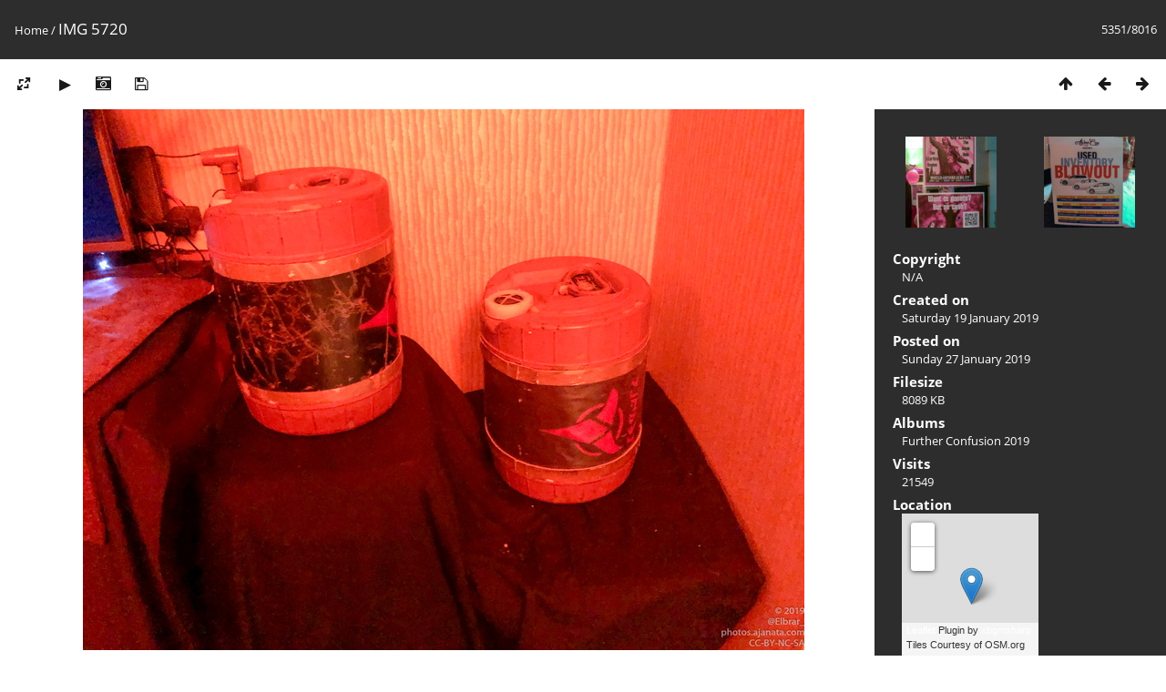

--- FILE ---
content_type: text/html; charset=utf-8
request_url: https://photos.ajanata.com/picture.php?/5581
body_size: 4742
content:
<!DOCTYPE html>
<html lang=en dir=ltr>
<head>
<title>IMG 5720</title>
<link rel="shortcut icon" type="image/x-icon" href="themes/default/icon/favicon.ico">
<link rel="stylesheet" type="text/css" href="themes/modus/css/open-sans/open-sans.css"> <link rel="stylesheet" type="text/css" href="_data/combined/eo4sny.css">   <link rel=canonical href="picture.php?/5581">
<meta name=viewport content="width=device-width,initial-scale=1">
<script>if(document.documentElement.offsetWidth>1270)document.documentElement.className='wide'</script>
<meta property="og:url" content="https://photos.ajanata.com/picture.php?/5581">
<meta property="og:type" content="website">
<meta property="og:title" content="IMG 5720">
<meta property="og:image" content="https://photos.ajanata.com/_data/i/upload/2019/01/27/20190127141034-42849c00-th.jpg">
<meta property="og:image:type" content="image/jpeg">
<meta property="og:locale" content="en_US">
<meta property="twitter:card" content="summary_large_image">
<meta property="twitter:site" content="elbrar_">
<meta property="twitter:creator" content="elbrar_">

<meta name="generator" content="Piwigo (aka PWG), see piwigo.org">

<meta name="description" content="IMG 5720 - IMG_5720.jpg">


<link href="/plugins/piwigo-openstreetmap/leaflet/leaflet.css" rel="stylesheet">
<script src="/plugins/piwigo-openstreetmap/leaflet/leaflet.js"></script><style type="text/css">
#map { height: 200px;}</style>
</head>

<body id=thePicturePage class="section-categories image-5581 " data-infos='{"section":"categories","image_id":"5581"}'>


<style>
.downloadSizeDetails {font-style:italic; font-size:80%;}
</style>


<div id="downloadSizeBox" class="switchBox" style="display:none">
  <div class="switchBoxTitle">download - Photo sizes</div>
  <a href="./plugins/download_by_size/action.php?id=5581&amp;part=e&amp;download&amp;size=medium" rel="nofollow">
    M - medium<span class="downloadSizeDetails"> (792 x 594)</span>
  </a><br>
  <a href="./plugins/download_by_size/action.php?id=5581&amp;part=e&amp;download&amp;size=large" rel="nofollow">
    L - large<span class="downloadSizeDetails"> (1008 x 756)</span>
  </a><br>
  <a href="./plugins/download_by_size/action.php?id=5581&amp;part=e&amp;download&amp;size=xlarge" rel="nofollow">
    XL - extra large<span class="downloadSizeDetails"> (1224 x 918)</span>
  </a><br>
  <a href="./plugins/download_by_size/action.php?id=5581&amp;part=e&amp;download&amp;size=xxlarge" rel="nofollow">
    XXL - huge<span class="downloadSizeDetails"> (1656 x 1242)</span>
  </a><br>
  <a href="action.php?id=5581&amp;part=e&amp;download" rel="nofollow">Original<span class="downloadSizeDetails"> (4032x3024)</span></a>
</div>

<div id="content">



<div class=titrePage id=imageHeaderBar><div class="imageNumber">5351/8016</div>
	<div class="browsePath">
		<a href="/">Home</a><span class="browsePathSeparator"> / </span><h2>IMG 5720</h2>
	</div>
</div>

<div id="imageToolBar">

<div class="navigationButtons">
<a href="index.php?/categories/flat/start-5340" title="Thumbnails" class="pwg-state-default pwg-button"><span class="pwg-icon pwg-icon-arrow-n"></span><span class="pwg-button-text">Thumbnails</span></a><a href="picture.php?/5580/categories" title="Previous : IMG 5719" class="pwg-state-default pwg-button"><span class="pwg-icon pwg-icon-arrow-w"></span><span class="pwg-button-text">Previous</span></a><a href="picture.php?/5582/categories" title="Next : IMG 5721" class="pwg-state-default pwg-button pwg-button-icon-right"><span class="pwg-icon pwg-icon-arrow-e"></span><span class="pwg-button-text">Next</span></a></div>

<div class=actionButtonsWrapper><a id=imageActionsSwitch class=pwg-button><span class="pwg-icon pwg-icon-ellipsis"></span></a><div class="actionButtons">
<a id="derivativeSwitchLink" title="Photo sizes" class="pwg-state-default pwg-button" rel="nofollow"><span class="pwg-icon pwg-icon-sizes"></span><span class="pwg-button-text">Photo sizes</span></a><div id="derivativeSwitchBox" class="switchBox"><div class="switchBoxTitle">Photo sizes</div><span class="switchCheck" id="derivativeCheckedmedium">&#x2714; </span><a href="javascript:changeImgSrc('_data/i/upload/2019/01/27/20190127141034-42849c00-me.jpg','medium','medium')">M - medium<span class="derivativeSizeDetails"> (792 x 594)</span></a><br><span class="switchCheck" id="derivativeCheckedlarge" style="visibility:hidden">&#x2714; </span><a href="javascript:changeImgSrc('_data/i/upload/2019/01/27/20190127141034-42849c00-la.jpg','large','large')">L - large<span class="derivativeSizeDetails"> (1008 x 756)</span></a><br><span class="switchCheck" id="derivativeCheckedxlarge" style="visibility:hidden">&#x2714; </span><a href="javascript:changeImgSrc('_data/i/upload/2019/01/27/20190127141034-42849c00-xl.jpg','xlarge','xlarge')">XL - extra large<span class="derivativeSizeDetails"> (1224 x 918)</span></a><br><span class="switchCheck" id="derivativeCheckedxxlarge" style="visibility:hidden">&#x2714; </span><a href="javascript:changeImgSrc('_data/i/upload/2019/01/27/20190127141034-42849c00-xx.jpg','xxlarge','xxlarge')">XXL - huge<span class="derivativeSizeDetails"> (1656 x 1242)</span></a><br><a href="javascript:phpWGOpenWindow('./upload/2019/01/27/20190127141034-42849c00.jpg','xxx','scrollbars=yes,toolbar=no,status=no,resizable=yes')" rel="nofollow">Original</a></div>
<a href="picture.php?/5581/categories&amp;slideshow=" title="slideshow" class="pwg-state-default pwg-button" rel="nofollow"><span class="pwg-icon pwg-icon-slideshow"></span><span class="pwg-button-text">slideshow</span></a><a href="picture.php?/5581/categories&amp;metadata" title="Show file metadata" class="pwg-state-default pwg-button" rel="nofollow"><span class="pwg-icon pwg-icon-camera-info"></span><span class="pwg-button-text">Show file metadata</span></a><a id="downloadSizeLink" href="#" title="Download this file" class="pwg-state-default pwg-button" rel="nofollow"><span class="pwg-icon pwg-icon-save"></span><span class="pwg-button-text">download</span></a> </div></div>
</div>
<div id="theImageAndInfos">
<div id="theImage">


<noscript><img src="_data/i/upload/2019/01/27/20190127141034-42849c00-me.jpg" width="792" height="594" alt="IMG_5720.jpg" id="theMainImage" usemap="#mapmedium" title="IMG 5720 - IMG_5720.jpg" itemprop=contentURL></noscript>
<img class="file-ext-jpg path-ext-jpg"   alt="IMG_5720.jpg" id="theMainImage" usemap="#mapmedium" title="IMG 5720 - IMG_5720.jpg">

<map name="mapmedium"><area shape=rect coords="0,0,198,594" href="picture.php?/5580/categories" title="Previous : IMG 5719" alt="IMG 5719"><area shape=rect coords="198,0,591,148" href="index.php?/categories/flat/start-5340" title="Thumbnails" alt="Thumbnails"><area shape=rect coords="595,0,792,594" href="picture.php?/5582/categories" title="Next : IMG 5721" alt="IMG 5721"></map><map name="maplarge"><area shape=rect coords="0,0,252,756" href="picture.php?/5580/categories" title="Previous : IMG 5719" alt="IMG 5719"><area shape=rect coords="252,0,752,189" href="index.php?/categories/flat/start-5340" title="Thumbnails" alt="Thumbnails"><area shape=rect coords="757,0,1008,756" href="picture.php?/5582/categories" title="Next : IMG 5721" alt="IMG 5721"></map><map name="mapxlarge"><area shape=rect coords="0,0,306,918" href="picture.php?/5580/categories" title="Previous : IMG 5719" alt="IMG 5719"><area shape=rect coords="306,0,913,229" href="index.php?/categories/flat/start-5340" title="Thumbnails" alt="Thumbnails"><area shape=rect coords="920,0,1224,918" href="picture.php?/5582/categories" title="Next : IMG 5721" alt="IMG 5721"></map><map name="mapxxlarge"><area shape=rect coords="0,0,414,1242" href="picture.php?/5580/categories" title="Previous : IMG 5719" alt="IMG 5719"><area shape=rect coords="414,0,1235,310" href="index.php?/categories/flat/start-5340" title="Thumbnails" alt="Thumbnails"><area shape=rect coords="1245,0,1656,1242" href="picture.php?/5582/categories" title="Next : IMG 5721" alt="IMG 5721"></map>


</div><div id="infoSwitcher"></div><div id="imageInfos">
	<div class="navThumbs">
			<a class="navThumb" id="linkPrev" href="picture.php?/5580/categories" title="Previous : IMG 5719" rel="prev">
				<span class="thumbHover prevThumbHover"></span>
        <img class="" src="_data/i/upload/2019/01/27/20190127141032-beb047fa-sq.jpg" alt="IMG 5719">
			</a>
			<a class="navThumb" id="linkNext" href="picture.php?/5582/categories" title="Next : IMG 5721" rel="next">
				<span class="thumbHover nextThumbHover"></span>
				<img class="" src="_data/i/upload/2019/01/27/20190127141036-80066127-sq.jpg" alt="IMG 5721">
			</a>
	</div>

<dl id="standard" class="imageInfoTable">
	<div id="Copyrights_name" class="imageInfo">
		<dt>Copyright</dt>
		<dd>
      N/A
    </dd>
	</div>
<div id="datecreate" class="imageInfo"><dt>Created on</dt><dd><a href="index.php?/created-monthly-list-2019-01-19" rel="nofollow">Saturday 19 January 2019</a></dd></div><div id="datepost" class="imageInfo"><dt>Posted on</dt><dd><a href="index.php?/posted-monthly-list-2019-01-27" rel="nofollow">Sunday 27 January 2019</a></dd></div><div id="Filesize" class="imageInfo"><dt>Filesize</dt><dd>8089 KB</dd></div><div id="Categories" class="imageInfo"><dt>Albums</dt><dd><ul><li><a href="index.php?/category/fc2019">Further Confusion 2019</a></li></ul></dd></div><div id="Visits" class="imageInfo"><dt>Visits</dt><dd>21549</dd></div><div id="map-info" class="imageInfo"><dt >Location</dt><dd><div id="map"></div><script type="text/javascript">
var addressPoints = [[37.330617,-121.888405,"IMG 5720","https://photos.ajanata.com/i.php?/upload/2019/01/27/20190127141034-42849c00-sq.jpg","https://photos.ajanata.com/picture.php?/5581/category/37","","",4032]];

var Url = 'https://{s}.tile.openstreetmap.org/{z}/{x}/{y}.png',
        Attribution = '<a href="http://leafletjs.com/" target="_blank">Leaflet</a> Plugin by <a href="https://github.com/xbgmsharp/piwigo-openstreetmap" target="_blank">xbgmsharp</a>  Tiles Courtesy of OSM.org (CC BY-SA) &copy; <a href="http://www.openstreetmap.org" target="_blank">OpenStreetMap</a> contributors, (<a href="http://www.openstreetmap.org/copyright" target="_blank">ODbL</a>)',
        TileLayer = new L.TileLayer(Url, {maxZoom: 18, noWrap:  false , attribution: Attribution}),
        latlng = new L.LatLng(37.330617, -121.888405);
var map = new L.Map('map', {worldCopyJump: true, center: latlng,  zoom: 12, layers: [TileLayer], contextmenu: false});
map.attributionControl.setPrefix('');
var MarkerClusterList=[];
if (typeof L.MarkerClusterGroup === 'function')
     var markers = new L.MarkerClusterGroup();
for (var i = 0; i < addressPoints.length; i++) {
        var a = addressPoints[i];
        var latlng = new L.LatLng(a[0], a[1]);
        var title = a[2];
        var pathurl = a[3];
        var imgurl = a[4];
        var comment = a[5];
        var author = a[6];
        var width = a[7];
        var marker = new L.Marker(latlng, { title: title });

if (typeof L.MarkerClusterGroup === 'function')
	    markers.addLayer(marker);
	else
	    map.addLayer(marker);
	MarkerClusterList.push(marker);
	}
if (typeof L.MarkerClusterGroup === 'function')
    map.addLayer(markers);
</script><div id="osm_attrib" style="visibility: hidden; display: none;"><ul><li>Plugin by <a href="https://github.com/xbgmsharp/piwigo-openstreetmap" target="_blank">xbgmsharp</a></li><li><a href="http://leafletjs.com/" target="_blank">Leaflet</a></li><li>&copy; <a href="http://www.openstreetmap.org" target="_blank">OpenStreetMap</a> contributors, (<a href="http://www.openstreetmap.org/copyright" target="_blank">ODbL</a>)</li></ul></div><a href="https://openstreetmap.org/?mlat=37.330617&amp;mlon=-121.888405&zoom=12&layers=M" target="_blank">View on OpenStreetMap</a></dd></div><div id="Average" class="imageInfo"><dt>Rating score</dt><dd><span id="ratingScore">0.25</span> <span id="ratingCount">(1 rate)</span></dd></div><div id="rating" class="imageInfo"><dt><span id="updateRate">Rate this photo</span></dt><dd><form action="picture.php?/5581/categories&amp;action=rate" method="post" id="rateForm" style="margin:0;"><div><input type="submit" name="rate" value="0" class="rateButton" title="0"><input type="submit" name="rate" value="1" class="rateButton" title="1"><input type="submit" name="rate" value="2" class="rateButton" title="2"><input type="submit" name="rate" value="3" class="rateButton" title="3"><input type="submit" name="rate" value="4" class="rateButton" title="4"><input type="submit" name="rate" value="5" class="rateButton" title="5">			</div>
			</form>
		</dd>
	</div>


</dl>

</div>
</div>


</div>
<div id="copyright">
	Powered by	<a href="https://piwigo.org">Piwigo</a>
	
<script type="text/javascript" src="_data/combined/12kp3cy.js"></script>
<script type="text/javascript">//<![CDATA[

RVAS = {
derivatives: [
{w:792,h:594,url:'_data/i/upload/2019/01/27/20190127141034-42849c00-me.jpg',type:'medium'},{w:1008,h:756,url:'_data/i/upload/2019/01/27/20190127141034-42849c00-la.jpg',type:'large'},{w:1224,h:918,url:'_data/i/upload/2019/01/27/20190127141034-42849c00-xl.jpg',type:'xlarge'},{w:1656,h:1242,url:'_data/i/upload/2019/01/27/20190127141034-42849c00-xx.jpg',type:'xxlarge'}],
cp: '/'
}
rvas_choose();
jQuery().ready(function() {
  jQuery("#downloadSizeLink").click(function() {
	  var elt = jQuery("#downloadSizeBox");

    elt.css("left", Math.min( jQuery(this).offset().left, jQuery(window).width() - elt.outerWidth(true) - 5))
      .css("top", jQuery(this).offset().top + jQuery(this).outerHeight(true))
      .toggle();

    return false;
  });

  jQuery("#downloadSizeBox").on("mouseleave click", function() {
    jQuery(this).hide();
  });
});
document.addEventListener('DOMContentLoaded', function () {
  MugShot.init(
    0,
    5581,
    'ws.php?format=json&method=mugshot.bookem');
});
document.onkeydown = function(e){e=e||window.event;if (e.altKey) return true;var target=e.target||e.srcElement;if (target && target.type) return true;	var keyCode=e.keyCode||e.which, docElem=document.documentElement, url;switch(keyCode){case 63235: case 39: if (e.ctrlKey || docElem.scrollLeft==docElem.scrollWidth-docElem.clientWidth)url="picture.php?/5582/categories"; break;case 63234: case 37: if (e.ctrlKey || docElem.scrollLeft==0)url="picture.php?/5580/categories"; break;case 36: if (e.ctrlKey)url="picture.php?/2372/categories"; break;case 35: if (e.ctrlKey)url="picture.php?/8888/categories"; break;case 38: if (e.ctrlKey)url="index.php?/categories/flat/start-5340"; break;}if (url) {window.location=url.replace("&amp;","&"); return false;}return true;}
function changeImgSrc(url,typeSave,typeMap)
{
	var theImg = document.getElementById("theMainImage");
	if (theImg)
	{
		theImg.removeAttribute("width");theImg.removeAttribute("height");
		theImg.src = url;
		theImg.useMap = "#map"+typeMap;
	}
	jQuery('#derivativeSwitchBox .switchCheck').css('visibility','hidden');
	jQuery('#derivativeChecked'+typeMap).css('visibility','visible');
	document.cookie = 'picture_deriv='+typeSave+';path=/';
}
(window.SwitchBox=window.SwitchBox||[]).push("#derivativeSwitchLink", "#derivativeSwitchBox");
var _pwgRatingAutoQueue = _pwgRatingAutoQueue||[];_pwgRatingAutoQueue.push( {rootUrl: '', image_id: 5581,onSuccess : function(rating) {var e = document.getElementById("updateRate");if (e) e.innerHTML = "Update your rating";e = document.getElementById("ratingScore");if (e) e.innerHTML = rating.score;e = document.getElementById("ratingCount");if (e) {if (rating.count == 1) {e.innerHTML = "(%d rate)".replace( "%d", rating.count);} else {e.innerHTML = "(%d rates)".replace( "%d", rating.count);}}}} );
//]]></script>
<script type="text/javascript">
(function() {
var s,after = document.getElementsByTagName('script')[document.getElementsByTagName('script').length-1];
s=document.createElement('script'); s.type='text/javascript'; s.async=true; s.src='_data/combined/1d8fxg8.js';
after = after.parentNode.insertBefore(s, after);
})();
</script>

<!-- Plugin Statistics -->
<script>
  (function(i,s,o,g,r,a,m){i['GoogleAnalyticsObject']=r;i[r]=i[r]||function(){
  (i[r].q=i[r].q||[]).push(arguments)},i[r].l=1*new Date();a=s.createElement(o),
  m=s.getElementsByTagName(o)[0];a.async=1;a.src=g;m.parentNode.insertBefore(a,m)
  })(window,document,'script','https://www.google-analytics.com/analytics.js','ga');

  ga('create', 'UA-92167787-1', 'auto');
  ga('send', 'pageview');

</script>
<!-- Plugin Statistics -->

</div></body>
</html>